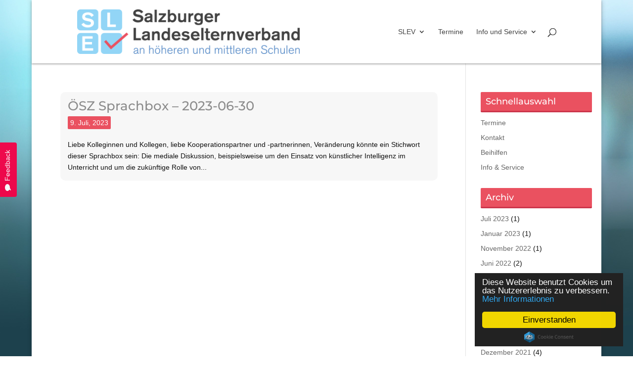

--- FILE ---
content_type: text/css
request_url: https://www.slev.at/wp-content/themes/Divi-child/style.css?ver=4.19.4
body_size: -25
content:
/*
Theme Name: Divi Child for Slev
Template: Divi
Author: Pascal Lamers
Author URI: http://www.pascal-lamers.at
Description: Child theme created for www.slev.at
Version: 1.0.1451577534
Updated: 2015-12-31 16:58:54
*/

@charset "UTF-8";

